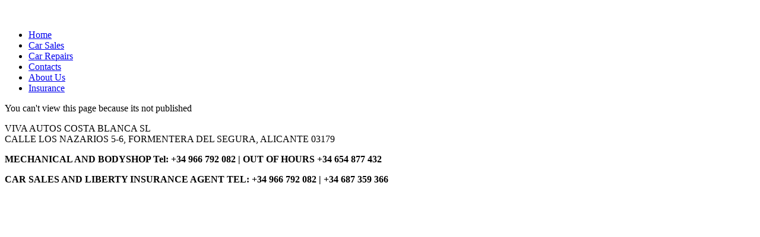

--- FILE ---
content_type: text/html; charset=utf-8
request_url: http://viva-autos.es/en/component/vehiclemanager/0/view_vehicle/52/Sale/269/2010-mercedes-benz-e250-coupe-2-1cdi-tiptronic
body_size: 1733
content:
<!DOCTYPE HTML>
<html lang="en-gb" dir="ltr">

<head>
<meta charset="utf-8" />
<meta http-equiv="X-UA-Compatible" content="IE=edge,chrome=1">
  <base href="http://viva-autos.es/en/component/vehiclemanager/0/view_vehicle/52/Sale/269/2010-mercedes-benz-e250-coupe-2-1cdi-tiptronic" />
  <meta name="keywords" content="Vehicle Manager | Sale | ( 2010 ) Mercedes-Benz E250 Coupe 2.1Cdi Tiptronic" />
  <meta name="description" content="Vehicle Manager | Sale | ( 2010 ) Mercedes-Benz E250 Coupe 2.1Cdi Tiptronic" />
  <meta name="generator" content="Joomla! - Open Source Content Management" />
  <title>Vehicle Manager | Sale | ( 2010 ) Mercedes-Benz E250 Coupe 2.1Cdi Tiptronic</title>
  <link href="http://viva-autos.es/en/component/vehiclemanager/0/view_vehicle/52/Sale/269/2010-mercedes-benz-e250-coupe-2-1cdi-tiptronic" rel="canonical" />
  <link href="/templates/yoo_nano2/favicon.ico" rel="shortcut icon" type="image/vnd.microsoft.icon" />
  <link rel="stylesheet" href="/cache/widgetkit/widgetkit-99ecbb35.css" type="text/css" />
  <script src="/media/jui/js/jquery.min.js" type="text/javascript"></script>
  <script src="/media/jui/js/jquery-noconflict.js" type="text/javascript"></script>
  <script src="/cache/widgetkit/widgetkit-3738cb3c.js" type="text/javascript"></script>

<link rel="apple-touch-icon-precomposed" href="/templates/yoo_nano2/apple_touch_icon.png" />
<link rel="stylesheet" href="/templates/yoo_nano2/css/base.css" />
<link rel="stylesheet" href="/templates/yoo_nano2/styles/tiles/css/layout.css" />
<link rel="stylesheet" href="/templates/yoo_nano2/styles/tiles/css/menus.css" />
<style>.wrapper { max-width: 1200px; }
#maininner { width: 100%; }
#menu .dropdown { width: 250px; }
#menu .columns2 { width: 500px; }
#menu .columns3 { width: 750px; }
#menu .columns4 { width: 1000px; }</style>
<link rel="stylesheet" href="/templates/yoo_nano2/styles/tiles/css/modules.css" />
<link rel="stylesheet" href="/templates/yoo_nano2/css/tools.css" />
<link rel="stylesheet" href="/templates/yoo_nano2/styles/tiles/css/system.css" />
<link rel="stylesheet" href="/templates/yoo_nano2/css/extensions.css" />
<link rel="stylesheet" href="/templates/yoo_nano2/styles/tiles/css/custom.css" />
<link rel="stylesheet" href="/templates/yoo_nano2/css/color2/turquoise.css" />
<link rel="stylesheet" href="/templates/yoo_nano2/css/font2/georgia.css" />
<link rel="stylesheet" href="/templates/yoo_nano2/css/font3/georgia.css" />
<link rel="stylesheet" href="/templates/yoo_nano2/styles/tiles/css/style.css" />
<link rel="stylesheet" href="/templates/yoo_nano2/css/responsive.css" />
<link rel="stylesheet" href="/templates/yoo_nano2/css/print.css" />
<script src="/templates/yoo_nano2/warp/js/warp.js"></script>
<script src="/templates/yoo_nano2/warp/js/responsive.js"></script>
<script src="/templates/yoo_nano2/warp/js/accordionmenu.js"></script>
<script src="/templates/yoo_nano2/warp/js/dropdownmenu.js"></script>
<script src="/templates/yoo_nano2/js/template.js"></script>
</head>

<body id="page" class="page  noblog " data-config='{"twitter":0,"plusone":0,"facebook":0}'>

		
	<div class="wrapper clearfix"><div>

		<header id="header">

				
			<a id="logo" href="http://viva-autos.es">
<p><img src="/images/viva-autos.png" alt="" /></p></a>
			
			<div>
				
				
								<nav id="menu"><ul class="menu menu-dropdown">
<li class="level1 item103"><a href="/en/" class="level1"><span>Home</span></a></li><li class="level1 item118"><a href="/component/vehiclemanager/118/alone_category/52/Sale?Itemid=118" class="level1"><span>Car Sales</span></a></li><li class="level1 item119"><a href="/en/car-repairs" class="level1"><span>Car Repairs</span></a></li><li class="level1 item120"><a href="/en/contacts" class="level1"><span>Contacts</span></a></li><li class="level1 item131"><a href="/en/about-us" class="level1"><span>About Us</span></a></li><li class="level1 item132"><a href="/en/car-insurance" class="level1"><span>Insurance</span></a></li></ul></nav>
				
			</div>

					
		</header>

				
				
				<div id="main" class="grid-block">

			<div id="maininner" class="grid-box">

				
				
								<section id="content" class="grid-block">
<div id="system-message-container">
<div id="system-message">
</div>
</div>
You can't view this page because its not published</section>
				
				
			</div>
			<!-- maininner end -->
			
						
			
		</div>
				<!-- main end -->

				
				
				<footer id="footer">

						<a id="totop-scroller" href="#page"></a>
			
			<div class="module   deepest">

			
<p>VIVA AUTOS COSTA BLANCA SL<br />CALLE LOS NAZARIOS 5-6, FORMENTERA DEL SEGURA, ALICANTE 03179</p>
<p><strong>MECHANICAL AND BODYSHOP Tel: +34 966 792 082</strong><strong> | OUT OF HOURS +34 654 877 432</strong><strong style="color: #000000; font-family: Times; font-size: medium; line-height: normal; text-align: -webkit-center;"><br /></strong></p>
<p><strong>CAR SALES AND LIBERTY INSURANCE AGENT TEL: +34 <strong>966 792 082</strong><strong> | +34 687 359 366</strong></strong></p>		
</div>
		</footer>
		
	</div></div>
	
		
</body>
</html>